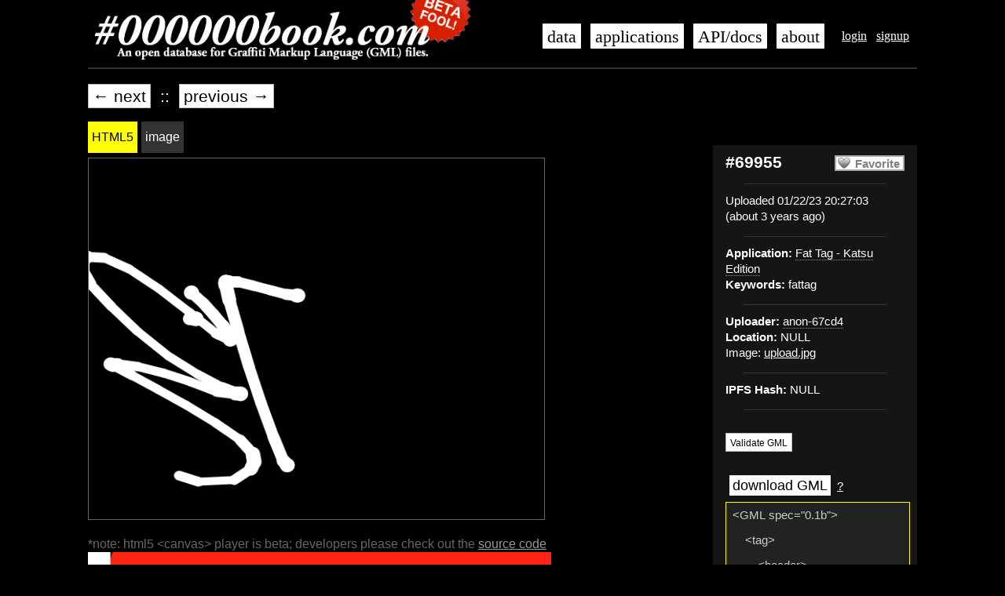

--- FILE ---
content_type: text/html; charset=utf-8
request_url: https://000000book.com/data/69955
body_size: 7786
content:
<!DOCTYPE html>
<html lang='en-US'>
<head>
<meta content='text/html;charset=UTF-8' http-equiv='Content-Type'>
<meta content='no' http-equiv='imagetoolbar'>
<meta content='all' name='distribution'>
<meta content='all' name='robots'>
<meta content='document' name='resource-type'>
<meta content='true' name='MSSmartTagsPreventParsing'>
<link rel="stylesheet" media="all" href="/assets/application-29809f78cc63f0b8fa6c9a6ae9d155f77781aef9c70d4b2385df9b6feb87b7ad.css" data-turbolinks-track="true" />
<script src="/assets/application-d95547582977a10f004dfc265eb8e24a66e52d5e55700348c774c5f0b514ece0.js" data-turbolinks-track="true"></script>
<meta name="csrf-param" content="authenticity_token" />
<meta name="csrf-token" content="Z9Y1TkVq2JxT5tp7YtT0Gy9i3di9+XQYs9mws6Jgr4g3OFd5rNGh2+zac4eqmg2eYqiK6JtiyWvA9j8FvsF32Q==" />

<title>Tag #69955 - 000000book</title>
</head>

<body>
<div id='container'>
<div id='header'>
<ul class='navigation user_navigation'>
<li><a href="/login">login</a></li>
<li><a href="/signup">signup</a></li>

</ul>
<ul class='navigation buttons'>
<li><a href="/data">data</a></li>
<li><a href="/apps">applications</a></li>
<li><a target="_blank" href="https://github.com/jamiew/blackbook/wiki/">API/docs</a></li>
<li><a href="/about">about</a></li>
</ul>
<div class='masthead'>
<h1>
<a class='root_link' href='/'>
<img alt="#000000book: An open database for Graffiti Markup Language (GML) files" title="#000000book: An open database for Graffiti Markup Language (GML) files" src="/images/000000book-logo-beta.png" />
</a>
</h1>
</div>
</div>

<div id='content'>

<!-- Top level navigation -->
<!-- .floatLeft= link_to '&larr; back'.html_safe, all_link -->
<div class='prevnext'>
<li><a class="button" href="/data/69956">&larr; next</a></li>
<li>&nbsp;::&nbsp;</li>
<li><a class="button" href="/data/69954">previous &rarr;</a></li>
<br class='clear'>
</div>
<div class='tag_sidebar' id='sidebar'>
<!-- Information about the tag -->
<div class='metadata infobox'>
<div class='right favorite'>
<a class="favorite button off" rel="nofollow" data-method="post" href="/data/69955/favorites">Favorite</a>
</div>
<h2>#69955</h2>
<hr>
<ul>
<li>
Uploaded 01/22/23 20:27:03
<br>(about 3 years ago)</br>
</li>
</ul>
<hr>
<ul>
<li><strong>Application:</strong> <a class="application_link anon" href="/data?app=Fat+Tag+-+Katsu+Edition">Fat Tag - Katsu Edition</a></li>
<li><strong>Keywords:</strong> fattag</li>
</ul>
<hr>
<ul>
<li><strong>Uploader:</strong> <a class="username_link anon" href="/data?user=anon-67cd4">anon-67cd4</a></li>
<li><strong>Location:</strong> NULL</li>
<li>Image: <a target="_blank" href="/system/images/000/069/955/original/upload.jpg?1674419220">upload.jpg</a></li>
<hr>
<li>
<strong>IPFS Hash:</strong>
NULL
</li>
</ul>
<hr>
<br>
<a class="button" rel="nofollow" href="/data/69955/validate"><small>Validate GML</small></a>
<p></p>
<br>
<div class='gml'>
<span class='download'><a class="button smallbutton" href="/data/69955.gml">download GML</a></span>
<span class='what-is-gml'><a target="_blank" href="http://fffff.at/gml-week-graffiti-markup-language/">?</a></span>
<textarea class='gml' cols='24' onclick='$(this).select();' rows='12'>&lt;GML spec=&quot;0.1b&quot;&gt;&#x000A;    &#x000A;    &lt;tag&gt;&#x000A;        &#x000A;        &lt;header&gt;&#x000A;            &#x000A;            &lt;client&gt;&#x000A;                &#x000A;                &lt;name&gt;Fat Tag - Katsu Edition&lt;/name&gt;&#x000A;                &lt;version&gt;1.0&lt;/version&gt;&#x000A;                &lt;username&gt;FatTag&lt;/username&gt;&#x000A;                &lt;keywords&gt;fattag&lt;/keywords&gt;&#x000A;                &#x000A;            &lt;/client&gt;&#x000A;        &lt;/header&gt;&#x000A;        &lt;environment&gt;&#x000A;            &#x000A;            &lt;up&gt;&#x000A;                &#x000A;                &lt;x&gt;0&lt;/x&gt;&#x000A;                &lt;y&gt;1&lt;/y&gt;&#x000A;                &lt;z&gt;0&lt;/z&gt;&#x000A;            &lt;/up&gt;&#x000A;            &lt;screenBounds&gt;&#x000A;                &#x000A;                &lt;x&gt;2688&lt;/x&gt;&#x000A;                &lt;y&gt;1242&lt;/y&gt;&#x000A;                &lt;z&gt;18.000000000&lt;/z&gt;&#x000A;            &lt;/screenBounds&gt;&#x000A;        &lt;/environment&gt;&#x000A;        &lt;drawing&gt;&#x000A;            &#x000A;            &lt;stroke&gt;&#x000A;                &#x000A;                &lt;pt&gt;&#x000A;                    &#x000A;                    &lt;x&gt;0.221518993&lt;/x&gt;&#x000A;                    &lt;y&gt;0.444444448&lt;/y&gt;&#x000A;                    &lt;z&gt;0.000000000&lt;/z&gt;&#x000A;                    &lt;time&gt;0.000000000&lt;/time&gt;&#x000A;                &lt;/pt&gt;&#x000A;                &lt;pt&gt;&#x000A;                    &#x000A;                    &lt;x&gt;0.230502248&lt;/x&gt;&#x000A;                    &lt;y&gt;0.444444448&lt;/y&gt;&#x000A;                    &lt;z&gt;0.000000000&lt;/z&gt;&#x000A;                    &lt;time&gt;0.016639709&lt;/time&gt;&#x000A;                &lt;/pt&gt;&#x000A;                &lt;pt&gt;&#x000A;                    &#x000A;                    &lt;x&gt;0.234585539&lt;/x&gt;&#x000A;                    &lt;y&gt;0.444444448&lt;/y&gt;&#x000A;                    &lt;z&gt;0.000000000&lt;/z&gt;&#x000A;                    &lt;time&gt;0.033058167&lt;/time&gt;&#x000A;                &lt;/pt&gt;&#x000A;                &lt;pt&gt;&#x000A;                    &#x000A;                    &lt;x&gt;0.235402212&lt;/x&gt;&#x000A;                    &lt;y&gt;0.444444448&lt;/y&gt;&#x000A;                    &lt;z&gt;0.000000000&lt;/z&gt;&#x000A;                    &lt;time&gt;0.049659729&lt;/time&gt;&#x000A;                &lt;/pt&gt;&#x000A;                &lt;pt&gt;&#x000A;                    &#x000A;                    &lt;x&gt;0.235402212&lt;/x&gt;&#x000A;                    &lt;y&gt;0.445249587&lt;/y&gt;&#x000A;                    &lt;z&gt;0.000000000&lt;/z&gt;&#x000A;                    &lt;time&gt;0.066238403&lt;/time&gt;&#x000A;                &lt;/pt&gt;&#x000A;            &lt;/stroke&gt;&#x000A;            &lt;stroke&gt;&#x000A;                &#x000A;                &lt;pt&gt;&#x000A;                    &#x000A;                    &lt;x&gt;0.225602284&lt;/x&gt;&#x000A;                    &lt;y&gt;0.371980667&lt;/y&gt;&#x000A;                    &lt;z&gt;0.000000000&lt;/z&gt;&#x000A;                    &lt;time&gt;0.224586487&lt;/time&gt;&#x000A;                &lt;/pt&gt;&#x000A;                &lt;pt&gt;&#x000A;                    &#x000A;                    &lt;x&gt;0.251327068&lt;/x&gt;&#x000A;                    &lt;y&gt;0.400966197&lt;/y&gt;&#x000A;                    &lt;z&gt;0.000000000&lt;/z&gt;&#x000A;                    &lt;time&gt;0.249252319&lt;/time&gt;&#x000A;                &lt;/pt&gt;&#x000A;                &lt;pt&gt;&#x000A;                    &#x000A;                    &lt;x&gt;0.273785204&lt;/x&gt;&#x000A;                    &lt;y&gt;0.432367146&lt;/y&gt;&#x000A;                    &lt;z&gt;0.000000000&lt;/z&gt;&#x000A;                    &lt;time&gt;0.266029358&lt;/time&gt;&#x000A;                &lt;/pt&gt;&#x000A;                &lt;pt&gt;&#x000A;                    &#x000A;                    &lt;x&gt;0.294610053&lt;/x&gt;&#x000A;                    &lt;y&gt;0.463768125&lt;/y&gt;&#x000A;                    &lt;z&gt;0.000000000&lt;/z&gt;&#x000A;                    &lt;time&gt;0.282585144&lt;/time&gt;&#x000A;                &lt;/pt&gt;&#x000A;                &lt;pt&gt;&#x000A;                    &#x000A;                    &lt;x&gt;0.308493257&lt;/x&gt;&#x000A;                    &lt;y&gt;0.488727868&lt;/y&gt;&#x000A;                    &lt;z&gt;0.000000000&lt;/z&gt;&#x000A;                    &lt;time&gt;0.299247742&lt;/time&gt;&#x000A;                &lt;/pt&gt;&#x000A;                &lt;pt&gt;&#x000A;                    &#x000A;                    &lt;x&gt;0.312576562&lt;/x&gt;&#x000A;                    &lt;y&gt;0.500805140&lt;/y&gt;&#x000A;                    &lt;z&gt;0.000000000&lt;/z&gt;&#x000A;                    &lt;time&gt;0.316589355&lt;/time&gt;&#x000A;                &lt;/pt&gt;&#x000A;                &lt;pt&gt;&#x000A;                    &#x000A;                    &lt;x&gt;0.310534924&lt;/x&gt;&#x000A;                    &lt;y&gt;0.502415478&lt;/y&gt;&#x000A;                    &lt;z&gt;0.000000000&lt;/z&gt;&#x000A;                    &lt;time&gt;0.332389832&lt;/time&gt;&#x000A;                &lt;/pt&gt;&#x000A;                &lt;pt&gt;&#x000A;                    &#x000A;                    &lt;x&gt;0.279501826&lt;/x&gt;&#x000A;                    &lt;y&gt;0.484702080&lt;/y&gt;&#x000A;                    &lt;z&gt;0.000000000&lt;/z&gt;&#x000A;                    &lt;time&gt;0.349075317&lt;/time&gt;&#x000A;                &lt;/pt&gt;&#x000A;                &lt;pt&gt;&#x000A;                    &#x000A;                    &lt;x&gt;0.220702320&lt;/x&gt;&#x000A;                    &lt;y&gt;0.425925940&lt;/y&gt;&#x000A;                    &lt;z&gt;0.000000000&lt;/z&gt;&#x000A;                    &lt;time&gt;0.365707397&lt;/time&gt;&#x000A;                &lt;/pt&gt;&#x000A;                &lt;pt&gt;&#x000A;                    &#x000A;                    &lt;x&gt;0.154552877&lt;/x&gt;&#x000A;                    &lt;y&gt;0.361513674&lt;/y&gt;&#x000A;                    &lt;z&gt;0.000000000&lt;/z&gt;&#x000A;                    &lt;time&gt;0.382377625&lt;/time&gt;&#x000A;                &lt;/pt&gt;&#x000A;                &lt;pt&gt;&#x000A;                    &#x000A;                    &lt;x&gt;0.089220077&lt;/x&gt;&#x000A;                    &lt;y&gt;0.306763291&lt;/y&gt;&#x000A;                    &lt;z&gt;0.000000000&lt;/z&gt;&#x000A;                    &lt;time&gt;0.399009705&lt;/time&gt;&#x000A;                &lt;/pt&gt;&#x000A;                &lt;pt&gt;&#x000A;                    &#x000A;                    &lt;x&gt;0.033687212&lt;/x&gt;&#x000A;                    &lt;y&gt;0.275362313&lt;/y&gt;&#x000A;                    &lt;z&gt;0.000000000&lt;/z&gt;&#x000A;                    &lt;time&gt;0.415588379&lt;/time&gt;&#x000A;                &lt;/pt&gt;&#x000A;                &lt;pt&gt;&#x000A;                    &#x000A;                    &lt;x&gt;-0.003470804&lt;/x&gt;&#x000A;                    &lt;y&gt;0.272946864&lt;/y&gt;&#x000A;                    &lt;z&gt;0.000000000&lt;/z&gt;&#x000A;                    &lt;time&gt;0.432403564&lt;/time&gt;&#x000A;                &lt;/pt&gt;&#x000A;                &lt;pt&gt;&#x000A;                    &#x000A;                    &lt;x&gt;-0.014904055&lt;/x&gt;&#x000A;                    &lt;y&gt;0.286634475&lt;/y&gt;&#x000A;                    &lt;z&gt;0.000000000&lt;/z&gt;&#x000A;                    &lt;time&gt;0.448951721&lt;/time&gt;&#x000A;                &lt;/pt&gt;&#x000A;                &lt;pt&gt;&#x000A;                    &#x000A;                    &lt;x&gt;-0.014904055&lt;/x&gt;&#x000A;                    &lt;y&gt;0.308373600&lt;/y&gt;&#x000A;                    &lt;z&gt;0.000000000&lt;/z&gt;&#x000A;                    &lt;time&gt;0.465553284&lt;/time&gt;&#x000A;                &lt;/pt&gt;&#x000A;                &lt;pt&gt;&#x000A;                    &#x000A;                    &lt;x&gt;0.003062468&lt;/x&gt;&#x000A;                    &lt;y&gt;0.347826093&lt;/y&gt;&#x000A;                    &lt;z&gt;0.000000000&lt;/z&gt;&#x000A;                    &lt;time&gt;0.482284546&lt;/time&gt;&#x000A;                &lt;/pt&gt;&#x000A;                &lt;pt&gt;&#x000A;                    &#x000A;                    &lt;x&gt;0.050020404&lt;/x&gt;&#x000A;                    &lt;y&gt;0.410628021&lt;/y&gt;&#x000A;                    &lt;z&gt;0.000000000&lt;/z&gt;&#x000A;                    &lt;time&gt;0.498664856&lt;/time&gt;&#x000A;                &lt;/pt&gt;&#x000A;                &lt;pt&gt;&#x000A;                    &#x000A;                    &lt;x&gt;0.106778279&lt;/x&gt;&#x000A;                    &lt;y&gt;0.479066014&lt;/y&gt;&#x000A;                    &lt;z&gt;0.000000000&lt;/z&gt;&#x000A;                    &lt;time&gt;0.515327454&lt;/time&gt;&#x000A;                &lt;/pt&gt;&#x000A;                &lt;pt&gt;&#x000A;                    &#x000A;                    &lt;x&gt;0.174561039&lt;/x&gt;&#x000A;                    &lt;y&gt;0.547504008&lt;/y&gt;&#x000A;                    &lt;z&gt;0.000000000&lt;/z&gt;&#x000A;                    &lt;time&gt;0.532264709&lt;/time&gt;&#x000A;                &lt;/pt&gt;&#x000A;                &lt;pt&gt;&#x000A;                    &#x000A;                    &lt;x&gt;0.239077181&lt;/x&gt;&#x000A;                    &lt;y&gt;0.598228693&lt;/y&gt;&#x000A;                    &lt;z&gt;0.000000000&lt;/z&gt;&#x000A;                    &lt;time&gt;0.548652649&lt;/time&gt;&#x000A;                &lt;/pt&gt;&#x000A;                &lt;pt&gt;&#x000A;                    &#x000A;                    &lt;x&gt;0.294610053&lt;/x&gt;&#x000A;                    &lt;y&gt;0.635265708&lt;/y&gt;&#x000A;                    &lt;z&gt;0.000000000&lt;/z&gt;&#x000A;                    &lt;time&gt;0.565589905&lt;/time&gt;&#x000A;                &lt;/pt&gt;&#x000A;                &lt;pt&gt;&#x000A;                    &#x000A;                    &lt;x&gt;0.324826449&lt;/x&gt;&#x000A;                    &lt;y&gt;0.649758458&lt;/y&gt;&#x000A;                    &lt;z&gt;0.000000000&lt;/z&gt;&#x000A;                    &lt;time&gt;0.582092285&lt;/time&gt;&#x000A;                &lt;/pt&gt;&#x000A;                &lt;pt&gt;&#x000A;                    &#x000A;                    &lt;x&gt;0.333401382&lt;/x&gt;&#x000A;                    &lt;y&gt;0.652173936&lt;/y&gt;&#x000A;                    &lt;z&gt;0.000000000&lt;/z&gt;&#x000A;                    &lt;time&gt;0.602416992&lt;/time&gt;&#x000A;                &lt;/pt&gt;&#x000A;                &lt;pt&gt;&#x000A;                    &#x000A;                    &lt;x&gt;0.333401382&lt;/x&gt;&#x000A;                    &lt;y&gt;0.652979076&lt;/y&gt;&#x000A;                    &lt;z&gt;0.000000000&lt;/z&gt;&#x000A;                    &lt;time&gt;0.618133545&lt;/time&gt;&#x000A;                &lt;/pt&gt;&#x000A;                &lt;pt&gt;&#x000A;                    &#x000A;                    &lt;x&gt;0.321968138&lt;/x&gt;&#x000A;                    &lt;y&gt;0.653784215&lt;/y&gt;&#x000A;                    &lt;z&gt;0.000000000&lt;/z&gt;&#x000A;                    &lt;time&gt;0.634185791&lt;/time&gt;&#x000A;                &lt;/pt&gt;&#x000A;                &lt;pt&gt;&#x000A;                    &#x000A;                    &lt;x&gt;0.281135172&lt;/x&gt;&#x000A;                    &lt;y&gt;0.647342980&lt;/y&gt;&#x000A;                    &lt;z&gt;0.000000000&lt;/z&gt;&#x000A;                    &lt;time&gt;0.650611877&lt;/time&gt;&#x000A;                &lt;/pt&gt;&#x000A;                &lt;pt&gt;&#x000A;                    &#x000A;                    &lt;x&gt;0.223152310&lt;/x&gt;&#x000A;                    &lt;y&gt;0.619162619&lt;/y&gt;&#x000A;                    &lt;z&gt;0.000000000&lt;/z&gt;&#x000A;                    &lt;time&gt;0.667167664&lt;/time&gt;&#x000A;                &lt;/pt&gt;&#x000A;                &lt;pt&gt;&#x000A;                    &#x000A;                    &lt;x&gt;0.164352804&lt;/x&gt;&#x000A;                    &lt;y&gt;0.595008075&lt;/y&gt;&#x000A;                    &lt;z&gt;0.000000000&lt;/z&gt;&#x000A;                    &lt;time&gt;0.684165955&lt;/time&gt;&#x000A;                &lt;/pt&gt;&#x000A;                &lt;pt&gt;&#x000A;                    &#x000A;                    &lt;x&gt;0.108003266&lt;/x&gt;&#x000A;                    &lt;y&gt;0.577294707&lt;/y&gt;&#x000A;                    &lt;z&gt;0.000000000&lt;/z&gt;&#x000A;                    &lt;time&gt;0.701988220&lt;/time&gt;&#x000A;                &lt;/pt&gt;&#x000A;                &lt;pt&gt;&#x000A;                    &#x000A;                    &lt;x&gt;0.063903637&lt;/x&gt;&#x000A;                    &lt;y&gt;0.570048332&lt;/y&gt;&#x000A;                    &lt;z&gt;0.000000000&lt;/z&gt;&#x000A;                    &lt;time&gt;0.718132019&lt;/time&gt;&#x000A;                &lt;/pt&gt;&#x000A;                &lt;pt&gt;&#x000A;                    &#x000A;                    &lt;x&gt;0.047978766&lt;/x&gt;&#x000A;                    &lt;y&gt;0.570048332&lt;/y&gt;&#x000A;                    &lt;z&gt;0.000000000&lt;/z&gt;&#x000A;                    &lt;time&gt;0.735221863&lt;/time&gt;&#x000A;                &lt;/pt&gt;&#x000A;                &lt;pt&gt;&#x000A;                    &#x000A;                    &lt;x&gt;0.053287048&lt;/x&gt;&#x000A;                    &lt;y&gt;0.573268950&lt;/y&gt;&#x000A;                    &lt;z&gt;0.000000000&lt;/z&gt;&#x000A;                    &lt;time&gt;0.751487732&lt;/time&gt;&#x000A;                &lt;/pt&gt;&#x000A;                &lt;pt&gt;&#x000A;                    &#x000A;                    &lt;x&gt;0.095345028&lt;/x&gt;&#x000A;                    &lt;y&gt;0.601449251&lt;/y&gt;&#x000A;                    &lt;z&gt;0.000000000&lt;/z&gt;&#x000A;                    &lt;time&gt;0.767257690&lt;/time&gt;&#x000A;                &lt;/pt&gt;&#x000A;                &lt;pt&gt;&#x000A;                    &#x000A;                    &lt;x&gt;0.151694551&lt;/x&gt;&#x000A;                    &lt;y&gt;0.640096605&lt;/y&gt;&#x000A;                    &lt;z&gt;0.000000000&lt;/z&gt;&#x000A;                    &lt;time&gt;0.783416748&lt;/time&gt;&#x000A;                &lt;/pt&gt;&#x000A;                &lt;pt&gt;&#x000A;                    &#x000A;                    &lt;x&gt;0.213760719&lt;/x&gt;&#x000A;                    &lt;y&gt;0.683574855&lt;/y&gt;&#x000A;                    &lt;z&gt;0.000000000&lt;/z&gt;&#x000A;                    &lt;time&gt;0.800178528&lt;/time&gt;&#x000A;                &lt;/pt&gt;&#x000A;                &lt;pt&gt;&#x000A;                    &#x000A;                    &lt;x&gt;0.277051866&lt;/x&gt;&#x000A;                    &lt;y&gt;0.731884062&lt;/y&gt;&#x000A;                    &lt;z&gt;0.000000000&lt;/z&gt;&#x000A;                    &lt;time&gt;0.818031311&lt;/time&gt;&#x000A;                &lt;/pt&gt;&#x000A;                &lt;pt&gt;&#x000A;                    &#x000A;                    &lt;x&gt;0.332584739&lt;/x&gt;&#x000A;                    &lt;y&gt;0.780193210&lt;/y&gt;&#x000A;                    &lt;z&gt;0.000000000&lt;/z&gt;&#x000A;                    &lt;time&gt;0.834449768&lt;/time&gt;&#x000A;                &lt;/pt&gt;&#x000A;                &lt;pt&gt;&#x000A;                    &#x000A;                    &lt;x&gt;0.360351175&lt;/x&gt;&#x000A;                    &lt;y&gt;0.818840563&lt;/y&gt;&#x000A;                    &lt;z&gt;0.000000000&lt;/z&gt;&#x000A;                    &lt;time&gt;0.851402283&lt;/time&gt;&#x000A;                &lt;/pt&gt;&#x000A;                &lt;pt&gt;&#x000A;                    &#x000A;                    &lt;x&gt;0.363617808&lt;/x&gt;&#x000A;                    &lt;y&gt;0.841384888&lt;/y&gt;&#x000A;                    &lt;z&gt;0.000000000&lt;/z&gt;&#x000A;                    &lt;time&gt;0.867790222&lt;/time&gt;&#x000A;                &lt;/pt&gt;&#x000A;                &lt;pt&gt;&#x000A;                    &#x000A;                    &lt;x&gt;0.356267869&lt;/x&gt;&#x000A;                    &lt;y&gt;0.860708535&lt;/y&gt;&#x000A;                    &lt;z&gt;0.000000000&lt;/z&gt;&#x000A;                    &lt;time&gt;0.884368896&lt;/time&gt;&#x000A;                &lt;/pt&gt;&#x000A;                &lt;pt&gt;&#x000A;                    &#x000A;                    &lt;x&gt;0.319518179&lt;/x&gt;&#x000A;                    &lt;y&gt;0.891304374&lt;/y&gt;&#x000A;                    &lt;z&gt;0.000000000&lt;/z&gt;&#x000A;                    &lt;time&gt;0.900306702&lt;/time&gt;&#x000A;                &lt;/pt&gt;&#x000A;                &lt;pt&gt;&#x000A;                    &#x000A;                    &lt;x&gt;0.241118819&lt;/x&gt;&#x000A;                    &lt;y&gt;0.896135271&lt;/y&gt;&#x000A;                    &lt;z&gt;0.000000000&lt;/z&gt;&#x000A;                    &lt;time&gt;0.916763306&lt;/time&gt;&#x000A;                &lt;/pt&gt;&#x000A;                &lt;pt&gt;&#x000A;                    &#x000A;                    &lt;x&gt;0.198244184&lt;/x&gt;&#x000A;                    &lt;y&gt;0.879227042&lt;/y&gt;&#x000A;                    &lt;z&gt;0.000000000&lt;/z&gt;&#x000A;                    &lt;time&gt;0.933700562&lt;/time&gt;&#x000A;                &lt;/pt&gt;&#x000A;            &lt;/stroke&gt;&#x000A;            &lt;stroke&gt;&#x000A;                &#x000A;                &lt;pt&gt;&#x000A;                    &#x000A;                    &lt;x&gt;0.435892195&lt;/x&gt;&#x000A;                    &lt;y&gt;0.850241542&lt;/y&gt;&#x000A;                    &lt;z&gt;0.000000000&lt;/z&gt;&#x000A;                    &lt;time&gt;1.489028931&lt;/time&gt;&#x000A;                &lt;/pt&gt;&#x000A;                &lt;pt&gt;&#x000A;                    &#x000A;                    &lt;x&gt;0.427317262&lt;/x&gt;&#x000A;                    &lt;y&gt;0.838164270&lt;/y&gt;&#x000A;                    &lt;z&gt;0.000000000&lt;/z&gt;&#x000A;                    &lt;time&gt;1.549041748&lt;/time&gt;&#x000A;                &lt;/pt&gt;&#x000A;                &lt;pt&gt;&#x000A;                    &#x000A;                    &lt;x&gt;0.405675799&lt;/x&gt;&#x000A;                    &lt;y&gt;0.772141695&lt;/y&gt;&#x000A;                    &lt;z&gt;0.000000000&lt;/z&gt;&#x000A;                    &lt;time&gt;1.565658569&lt;/time&gt;&#x000A;                &lt;/pt&gt;&#x000A;                &lt;pt&gt;&#x000A;                    &#x000A;                    &lt;x&gt;0.378317684&lt;/x&gt;&#x000A;                    &lt;y&gt;0.677938819&lt;/y&gt;&#x000A;                    &lt;z&gt;0.000000000&lt;/z&gt;&#x000A;                    &lt;time&gt;1.582557678&lt;/time&gt;&#x000A;                &lt;/pt&gt;&#x000A;                &lt;pt&gt;&#x000A;                    &#x000A;                    &lt;x&gt;0.351776242&lt;/x&gt;&#x000A;                    &lt;y&gt;0.577294707&lt;/y&gt;&#x000A;                    &lt;z&gt;0.000000000&lt;/z&gt;&#x000A;                    &lt;time&gt;1.599029541&lt;/time&gt;&#x000A;                &lt;/pt&gt;&#x000A;                &lt;pt&gt;&#x000A;                    &#x000A;                    &lt;x&gt;0.327684760&lt;/x&gt;&#x000A;                    &lt;y&gt;0.475845397&lt;/y&gt;&#x000A;                    &lt;z&gt;0.000000000&lt;/z&gt;&#x000A;                    &lt;time&gt;1.616783142&lt;/time&gt;&#x000A;                &lt;/pt&gt;&#x000A;                &lt;pt&gt;&#x000A;                    &#x000A;                    &lt;x&gt;0.308901578&lt;/x&gt;&#x000A;                    &lt;y&gt;0.393719792&lt;/y&gt;&#x000A;                    &lt;z&gt;0.000000000&lt;/z&gt;&#x000A;                    &lt;time&gt;1.633369446&lt;/time&gt;&#x000A;                &lt;/pt&gt;&#x000A;                &lt;pt&gt;&#x000A;                    &#x000A;                    &lt;x&gt;0.301143318&lt;/x&gt;&#x000A;                    &lt;y&gt;0.350241542&lt;/y&gt;&#x000A;                    &lt;z&gt;0.000000000&lt;/z&gt;&#x000A;                    &lt;time&gt;1.649971008&lt;/time&gt;&#x000A;                &lt;/pt&gt;&#x000A;                &lt;pt&gt;&#x000A;                    &#x000A;                    &lt;x&gt;0.301143318&lt;/x&gt;&#x000A;                    &lt;y&gt;0.342190027&lt;/y&gt;&#x000A;                    &lt;z&gt;0.000000000&lt;/z&gt;&#x000A;                    &lt;time&gt;1.666473389&lt;/time&gt;&#x000A;                &lt;/pt&gt;&#x000A;                &lt;pt&gt;&#x000A;                    &#x000A;                    &lt;x&gt;0.307676613&lt;/x&gt;&#x000A;                    &lt;y&gt;0.342190027&lt;/y&gt;&#x000A;                    &lt;z&gt;0.000000000&lt;/z&gt;&#x000A;                    &lt;time&gt;1.682449341&lt;/time&gt;&#x000A;                &lt;/pt&gt;&#x000A;                &lt;pt&gt;&#x000A;                    &#x000A;                    &lt;x&gt;0.327684760&lt;/x&gt;&#x000A;                    &lt;y&gt;0.342190027&lt;/y&gt;&#x000A;                    &lt;z&gt;0.000000000&lt;/z&gt;&#x000A;                    &lt;time&gt;1.698547363&lt;/time&gt;&#x000A;                &lt;/pt&gt;&#x000A;                &lt;pt&gt;&#x000A;                    &#x000A;                    &lt;x&gt;0.361167818&lt;/x&gt;&#x000A;                    &lt;y&gt;0.352656990&lt;/y&gt;&#x000A;                    &lt;z&gt;0.000000000&lt;/z&gt;&#x000A;                    &lt;time&gt;1.714782715&lt;/time&gt;&#x000A;                &lt;/pt&gt;&#x000A;                &lt;pt&gt;&#x000A;                    &#x000A;                    &lt;x&gt;0.399550825&lt;/x&gt;&#x000A;                    &lt;y&gt;0.365539491&lt;/y&gt;&#x000A;                    &lt;z&gt;0.000000000&lt;/z&gt;&#x000A;                    &lt;time&gt;1.731964111&lt;/time&gt;&#x000A;                &lt;/pt&gt;&#x000A;                &lt;pt&gt;&#x000A;                    &#x000A;                    &lt;x&gt;0.433850557&lt;/x&gt;&#x000A;                    &lt;y&gt;0.376811594&lt;/y&gt;&#x000A;                    &lt;z&gt;0.000000000&lt;/z&gt;&#x000A;                    &lt;time&gt;1.748481750&lt;/time&gt;&#x000A;                &lt;/pt&gt;&#x000A;                &lt;pt&gt;&#x000A;                    &#x000A;                    &lt;x&gt;0.455900371&lt;/x&gt;&#x000A;                    &lt;y&gt;0.380032241&lt;/y&gt;&#x000A;                    &lt;z&gt;0.000000000&lt;/z&gt;&#x000A;                    &lt;time&gt;1.765167236&lt;/time&gt;&#x000A;                &lt;/pt&gt;&#x000A;                &lt;pt&gt;&#x000A;                    &#x000A;                    &lt;x&gt;0.459575325&lt;/x&gt;&#x000A;                    &lt;y&gt;0.380032241&lt;/y&gt;&#x000A;                    &lt;z&gt;0.000000000&lt;/z&gt;&#x000A;                    &lt;time&gt;1.782005310&lt;/time&gt;&#x000A;                &lt;/pt&gt;&#x000A;                &lt;pt&gt;&#x000A;                    &#x000A;                    &lt;x&gt;0.457125366&lt;/x&gt;&#x000A;                    &lt;y&gt;0.380032241&lt;/y&gt;&#x000A;                    &lt;z&gt;0.000000000&lt;/z&gt;&#x000A;                    &lt;time&gt;1.798667908&lt;/time&gt;&#x000A;                &lt;/pt&gt;&#x000A;                &lt;pt&gt;&#x000A;                    &#x000A;                    &lt;x&gt;0.434258878&lt;/x&gt;&#x000A;                    &lt;y&gt;0.379227042&lt;/y&gt;&#x000A;                    &lt;z&gt;0.000000000&lt;/z&gt;&#x000A;                    &lt;time&gt;1.814651489&lt;/time&gt;&#x000A;                &lt;/pt&gt;&#x000A;                &lt;pt&gt;&#x000A;                    &#x000A;                    &lt;x&gt;0.374642700&lt;/x&gt;&#x000A;                    &lt;y&gt;0.351046711&lt;/y&gt;&#x000A;                    &lt;z&gt;0.000000000&lt;/z&gt;&#x000A;                    &lt;time&gt;1.831443787&lt;/time&gt;&#x000A;                &lt;/pt&gt;&#x000A;                &lt;pt&gt;&#x000A;                    &#x000A;                    &lt;x&gt;0.296243370&lt;/x&gt;&#x000A;                    &lt;y&gt;0.328502417&lt;/y&gt;&#x000A;                    &lt;z&gt;0.000000000&lt;/z&gt;&#x000A;                    &lt;time&gt;1.848320007&lt;/time&gt;&#x000A;                &lt;/pt&gt;&#x000A;                &lt;pt&gt;&#x000A;                    &#x000A;                    &lt;x&gt;0.209269091&lt;/x&gt;&#x000A;                    &lt;y&gt;0.311594188&lt;/y&gt;&#x000A;                    &lt;z&gt;0.000000000&lt;/z&gt;&#x000A;                    &lt;time&gt;1.865737915&lt;/time&gt;&#x000A;                &lt;/pt&gt;&#x000A;                &lt;pt&gt;&#x000A;                    &#x000A;                    &lt;x&gt;0.123928137&lt;/x&gt;&#x000A;                    &lt;y&gt;0.291465372&lt;/y&gt;&#x000A;                    &lt;z&gt;0.000000000&lt;/z&gt;&#x000A;                    &lt;time&gt;1.883041382&lt;/time&gt;&#x000A;                &lt;/pt&gt;&#x000A;                &lt;pt&gt;&#x000A;                    &#x000A;                    &lt;x&gt;0.050428748&lt;/x&gt;&#x000A;                    &lt;y&gt;0.276167482&lt;/y&gt;&#x000A;                    &lt;z&gt;0.000000000&lt;/z&gt;&#x000A;                    &lt;time&gt;1.899665833&lt;/time&gt;&#x000A;                &lt;/pt&gt;&#x000A;                &lt;pt&gt;&#x000A;                    &#x000A;                    &lt;x&gt;-0.005920784&lt;/x&gt;&#x000A;                    &lt;y&gt;0.270531386&lt;/y&gt;&#x000A;                    &lt;z&gt;0.000000000&lt;/z&gt;&#x000A;                    &lt;time&gt;1.917106628&lt;/time&gt;&#x000A;                &lt;/pt&gt;&#x000A;                &lt;pt&gt;&#x000A;                    &#x000A;                    &lt;x&gt;-0.023070641&lt;/x&gt;&#x000A;                    &lt;y&gt;0.269726247&lt;/y&gt;&#x000A;                    &lt;z&gt;0.000000000&lt;/z&gt;&#x000A;                    &lt;time&gt;1.932731628&lt;/time&gt;&#x000A;                &lt;/pt&gt;&#x000A;                &lt;pt&gt;&#x000A;                    &#x000A;                    &lt;x&gt;-0.021437328&lt;/x&gt;&#x000A;                    &lt;y&gt;0.269726247&lt;/y&gt;&#x000A;                    &lt;z&gt;0.000000000&lt;/z&gt;&#x000A;                    &lt;time&gt;1.949470520&lt;/time&gt;&#x000A;                &lt;/pt&gt;&#x000A;                &lt;pt&gt;&#x000A;                    &#x000A;                    &lt;x&gt;0.007145762&lt;/x&gt;&#x000A;                    &lt;y&gt;0.285829335&lt;/y&gt;&#x000A;                    &lt;z&gt;0.000000000&lt;/z&gt;&#x000A;                    &lt;time&gt;1.964897156&lt;/time&gt;&#x000A;                &lt;/pt&gt;&#x000A;                &lt;pt&gt;&#x000A;                    &#x000A;                    &lt;x&gt;0.061453655&lt;/x&gt;&#x000A;                    &lt;y&gt;0.293880850&lt;/y&gt;&#x000A;                    &lt;z&gt;0.000000000&lt;/z&gt;&#x000A;                    &lt;time&gt;1.980903625&lt;/time&gt;&#x000A;                &lt;/pt&gt;&#x000A;                &lt;pt&gt;&#x000A;                    &#x000A;                    &lt;x&gt;0.087995090&lt;/x&gt;&#x000A;                    &lt;y&gt;0.290660262&lt;/y&gt;&#x000A;                    &lt;z&gt;0.000000000&lt;/z&gt;&#x000A;                    &lt;time&gt;1.991432190&lt;/time&gt;&#x000A;                &lt;/pt&gt;&#x000A;            &lt;/stroke&gt;&#x000A;            &lt;stroke&gt;&#x000A;                &#x000A;                &lt;pt&gt;&#x000A;                    &#x000A;                    &lt;x&gt;0.457125366&lt;/x&gt;&#x000A;                    &lt;y&gt;0.685185194&lt;/y&gt;&#x000A;                    &lt;z&gt;0.000000000&lt;/z&gt;&#x000A;                    &lt;time&gt;2.636718750&lt;/time&gt;&#x000A;                &lt;/pt&gt;&#x000A;                &lt;pt&gt;&#x000A;                    &#x000A;                    &lt;x&gt;0.446917117&lt;/x&gt;&#x000A;                    &lt;y&gt;0.676328480&lt;/y&gt;&#x000A;                    &lt;z&gt;0.000000000&lt;/z&gt;&#x000A;                    &lt;time&gt;2.664710999&lt;/time&gt;&#x000A;                &lt;/pt&gt;&#x000A;                &lt;pt&gt;&#x000A;                    &#x000A;                    &lt;x&gt;0.424050629&lt;/x&gt;&#x000A;                    &lt;y&gt;0.648148119&lt;/y&gt;&#x000A;                    &lt;z&gt;0.000000000&lt;/z&gt;&#x000A;                    &lt;time&gt;2.680648804&lt;/time&gt;&#x000A;                &lt;/pt&gt;&#x000A;                &lt;pt&gt;&#x000A;                    &#x000A;                    &lt;x&gt;0.399142504&lt;/x&gt;&#x000A;                    &lt;y&gt;0.593397737&lt;/y&gt;&#x000A;                    &lt;z&gt;0.000000000&lt;/z&gt;&#x000A;                    &lt;time&gt;2.697036743&lt;/time&gt;&#x000A;                &lt;/pt&gt;&#x000A;                &lt;pt&gt;&#x000A;                    &#x000A;                    &lt;x&gt;0.380359322&lt;/x&gt;&#x000A;                    &lt;y&gt;0.526570022&lt;/y&gt;&#x000A;                    &lt;z&gt;0.000000000&lt;/z&gt;&#x000A;                    &lt;time&gt;2.714088440&lt;/time&gt;&#x000A;                &lt;/pt&gt;&#x000A;                &lt;pt&gt;&#x000A;                    &#x000A;                    &lt;x&gt;0.370967746&lt;/x&gt;&#x000A;                    &lt;y&gt;0.458937198&lt;/y&gt;&#x000A;                    &lt;z&gt;0.000000000&lt;/z&gt;&#x000A;                    &lt;time&gt;2.731025696&lt;/time&gt;&#x000A;                &lt;/pt&gt;&#x000A;                &lt;pt&gt;&#x000A;                    &#x000A;                    &lt;x&gt;0.370151073&lt;/x&gt;&#x000A;                    &lt;y&gt;0.409822881&lt;/y&gt;&#x000A;                    &lt;z&gt;0.000000000&lt;/z&gt;&#x000A;                    &lt;time&gt;2.747756958&lt;/time&gt;&#x000A;                &lt;/pt&gt;&#x000A;                &lt;pt&gt;&#x000A;                    &#x000A;                    &lt;x&gt;0.378317684&lt;/x&gt;&#x000A;                    &lt;y&gt;0.393719792&lt;/y&gt;&#x000A;                    &lt;z&gt;0.000000000&lt;/z&gt;&#x000A;                    &lt;time&gt;2.764274597&lt;/time&gt;&#x000A;                &lt;/pt&gt;&#x000A;                &lt;pt&gt;&#x000A;                    &#x000A;                    &lt;x&gt;0.403634131&lt;/x&gt;&#x000A;                    &lt;y&gt;0.393719792&lt;/y&gt;&#x000A;                    &lt;z&gt;0.000000000&lt;/z&gt;&#x000A;                    &lt;time&gt;2.780326843&lt;/time&gt;&#x000A;                &lt;/pt&gt;&#x000A;                &lt;pt&gt;&#x000A;                    &#x000A;                    &lt;x&gt;0.435892195&lt;/x&gt;&#x000A;                    &lt;y&gt;0.429146528&lt;/y&gt;&#x000A;                    &lt;z&gt;0.000000000&lt;/z&gt;&#x000A;                    &lt;time&gt;2.796813965&lt;/time&gt;&#x000A;                &lt;/pt&gt;&#x000A;                &lt;pt&gt;&#x000A;                    &#x000A;                    &lt;x&gt;0.463250309&lt;/x&gt;&#x000A;                    &lt;y&gt;0.490338176&lt;/y&gt;&#x000A;                    &lt;z&gt;0.000000000&lt;/z&gt;&#x000A;                    &lt;time&gt;2.813430786&lt;/time&gt;&#x000A;                &lt;/pt&gt;&#x000A;                &lt;pt&gt;&#x000A;                    &#x000A;                    &lt;x&gt;0.482441813&lt;/x&gt;&#x000A;                    &lt;y&gt;0.558776140&lt;/y&gt;&#x000A;                    &lt;z&gt;0.000000000&lt;/z&gt;&#x000A;                    &lt;time&gt;2.830291748&lt;/time&gt;&#x000A;                &lt;/pt&gt;&#x000A;                &lt;pt&gt;&#x000A;                    &#x000A;                    &lt;x&gt;0.487341762&lt;/x&gt;&#x000A;                    &lt;y&gt;0.619967818&lt;/y&gt;&#x000A;                    &lt;z&gt;0.000000000&lt;/z&gt;&#x000A;                    &lt;time&gt;2.847450256&lt;/time&gt;&#x000A;                &lt;/pt&gt;&#x000A;                &lt;pt&gt;&#x000A;                    &#x000A;                    &lt;x&gt;0.482850134&lt;/x&gt;&#x000A;                    &lt;y&gt;0.661030591&lt;/y&gt;&#x000A;                    &lt;z&gt;0.000000000&lt;/z&gt;&#x000A;                    &lt;time&gt;2.863983154&lt;/time&gt;&#x000A;                &lt;/pt&gt;&#x000A;                &lt;pt&gt;&#x000A;                    &#x000A;                    &lt;x&gt;0.459167004&lt;/x&gt;&#x000A;                    &lt;y&gt;0.671497583&lt;/y&gt;&#x000A;                    &lt;z&gt;0.000000000&lt;/z&gt;&#x000A;                    &lt;time&gt;2.880180359&lt;/time&gt;&#x000A;                &lt;/pt&gt;&#x000A;                &lt;pt&gt;&#x000A;                    &#x000A;                    &lt;x&gt;0.423642308&lt;/x&gt;&#x000A;                    &lt;y&gt;0.650563598&lt;/y&gt;&#x000A;                    &lt;z&gt;0.000000000&lt;/z&gt;&#x000A;                    &lt;time&gt;2.896781921&lt;/time&gt;&#x000A;                &lt;/pt&gt;&#x000A;                &lt;pt&gt;&#x000A;                    &#x000A;                    &lt;x&gt;0.386892617&lt;/x&gt;&#x000A;                    &lt;y&gt;0.578099847&lt;/y&gt;&#x000A;                    &lt;z&gt;0.000000000&lt;/z&gt;&#x000A;                    &lt;time&gt;2.913475037&lt;/time&gt;&#x000A;                &lt;/pt&gt;&#x000A;                &lt;pt&gt;&#x000A;                    &#x000A;                    &lt;x&gt;0.366067797&lt;/x&gt;&#x000A;                    &lt;y&gt;0.495974243&lt;/y&gt;&#x000A;                    &lt;z&gt;0.000000000&lt;/z&gt;&#x000A;                    &lt;time&gt;2.930046082&lt;/time&gt;&#x000A;                &lt;/pt&gt;&#x000A;                &lt;pt&gt;&#x000A;                    &#x000A;                    &lt;x&gt;0.361576140&lt;/x&gt;&#x000A;                    &lt;y&gt;0.439613521&lt;/y&gt;&#x000A;                    &lt;z&gt;0.000000000&lt;/z&gt;&#x000A;                    &lt;time&gt;2.947372437&lt;/time&gt;&#x000A;                &lt;/pt&gt;&#x000A;                &lt;pt&gt;&#x000A;                    &#x000A;                    &lt;x&gt;0.365659446&lt;/x&gt;&#x000A;                    &lt;y&gt;0.424315631&lt;/y&gt;&#x000A;                    &lt;z&gt;0.000000000&lt;/z&gt;&#x000A;                    &lt;time&gt;2.963935852&lt;/time&gt;&#x000A;                &lt;/pt&gt;&#x000A;                &lt;pt&gt;&#x000A;                    &#x000A;                    &lt;x&gt;0.382400990&lt;/x&gt;&#x000A;                    &lt;y&gt;0.423510462&lt;/y&gt;&#x000A;                    &lt;z&gt;0.000000000&lt;/z&gt;&#x000A;                    &lt;time&gt;2.979736328&lt;/time&gt;&#x000A;                &lt;/pt&gt;&#x000A;                &lt;pt&gt;&#x000A;                    &#x000A;                    &lt;x&gt;0.408534110&lt;/x&gt;&#x000A;                    &lt;y&gt;0.441223830&lt;/y&gt;&#x000A;                    &lt;z&gt;0.000000000&lt;/z&gt;&#x000A;                    &lt;time&gt;2.996101379&lt;/time&gt;&#x000A;                &lt;/pt&gt;&#x000A;            &lt;/stroke&gt;&#x000A;            &lt;stroke&gt;&#x000A;                &#x000A;                &lt;pt&gt;&#x000A;                    &#x000A;                    &lt;x&gt;0.553899527&lt;/x&gt;&#x000A;                    &lt;y&gt;0.876811624&lt;/y&gt;&#x000A;                    &lt;z&gt;0.000000000&lt;/z&gt;&#x000A;                    &lt;time&gt;3.351921082&lt;/time&gt;&#x000A;                &lt;/pt&gt;&#x000A;                &lt;pt&gt;&#x000A;                    &#x000A;                    &lt;x&gt;0.549816251&lt;/x&gt;&#x000A;                    &lt;y&gt;0.865539432&lt;/y&gt;&#x000A;                    &lt;z&gt;0.000000000&lt;/z&gt;&#x000A;                    &lt;time&gt;3.376731873&lt;/time&gt;&#x000A;                &lt;/pt&gt;&#x000A;                &lt;pt&gt;&#x000A;                    &#x000A;                    &lt;x&gt;0.533891380&lt;/x&gt;&#x000A;                    &lt;y&gt;0.806763291&lt;/y&gt;&#x000A;                    &lt;z&gt;0.000000000&lt;/z&gt;&#x000A;                    &lt;time&gt;3.393409729&lt;/time&gt;&#x000A;                &lt;/pt&gt;&#x000A;                &lt;pt&gt;&#x000A;                    &#x000A;                    &lt;x&gt;0.510616601&lt;/x&gt;&#x000A;                    &lt;y&gt;0.713365555&lt;/y&gt;&#x000A;                    &lt;z&gt;0.000000000&lt;/z&gt;&#x000A;                    &lt;time&gt;3.411010742&lt;/time&gt;&#x000A;                &lt;/pt&gt;&#x000A;                &lt;pt&gt;&#x000A;                    &#x000A;                    &lt;x&gt;0.483666807&lt;/x&gt;&#x000A;                    &lt;y&gt;0.608695626&lt;/y&gt;&#x000A;                    &lt;z&gt;0.000000000&lt;/z&gt;&#x000A;                    &lt;time&gt;3.426567078&lt;/time&gt;&#x000A;                &lt;/pt&gt;&#x000A;                &lt;pt&gt;&#x000A;                    &#x000A;                    &lt;x&gt;0.458758682&lt;/x&gt;&#x000A;                    &lt;y&gt;0.499194860&lt;/y&gt;&#x000A;                    &lt;z&gt;0.000000000&lt;/z&gt;&#x000A;                    &lt;time&gt;3.443130493&lt;/time&gt;&#x000A;                &lt;/pt&gt;&#x000A;                &lt;pt&gt;&#x000A;                    &#x000A;                    &lt;x&gt;0.442833811&lt;/x&gt;&#x000A;                    &lt;y&gt;0.409017742&lt;/y&gt;&#x000A;                    &lt;z&gt;0.000000000&lt;/z&gt;&#x000A;                    &lt;time&gt;3.459899902&lt;/time&gt;&#x000A;                &lt;/pt&gt;&#x000A;                &lt;pt&gt;&#x000A;                    &#x000A;                    &lt;x&gt;0.440383822&lt;/x&gt;&#x000A;                    &lt;y&gt;0.376006454&lt;/y&gt;&#x000A;                    &lt;z&gt;0.000000000&lt;/z&gt;&#x000A;                    &lt;time&gt;3.476493835&lt;/time&gt;&#x000A;                &lt;/pt&gt;&#x000A;                &lt;pt&gt;&#x000A;                    &#x000A;                    &lt;x&gt;0.451408744&lt;/x&gt;&#x000A;                    &lt;y&gt;0.376006454&lt;/y&gt;&#x000A;                    &lt;z&gt;0.000000000&lt;/z&gt;&#x000A;                    &lt;time&gt;3.493125916&lt;/time&gt;&#x000A;                &lt;/pt&gt;&#x000A;                &lt;pt&gt;&#x000A;                    &#x000A;                    &lt;x&gt;0.479175180&lt;/x&gt;&#x000A;                    &lt;y&gt;0.407407403&lt;/y&gt;&#x000A;                    &lt;z&gt;0.000000000&lt;/z&gt;&#x000A;                    &lt;time&gt;3.509696960&lt;/time&gt;&#x000A;                &lt;/pt&gt;&#x000A;                &lt;pt&gt;&#x000A;                    &#x000A;                    &lt;x&gt;0.518374860&lt;/x&gt;&#x000A;                    &lt;y&gt;0.462962955&lt;/y&gt;&#x000A;                    &lt;z&gt;0.000000000&lt;/z&gt;&#x000A;                    &lt;time&gt;3.526351929&lt;/time&gt;&#x000A;                &lt;/pt&gt;&#x000A;                &lt;pt&gt;&#x000A;                    &#x000A;                    &lt;x&gt;0.564107776&lt;/x&gt;&#x000A;                    &lt;y&gt;0.534621596&lt;/y&gt;&#x000A;                    &lt;z&gt;0.000000000&lt;/z&gt;&#x000A;                    &lt;time&gt;3.542999268&lt;/time&gt;&#x000A;                &lt;/pt&gt;&#x000A;                &lt;pt&gt;&#x000A;                    &#x000A;                    &lt;x&gt;0.608207405&lt;/x&gt;&#x000A;                    &lt;y&gt;0.610305965&lt;/y&gt;&#x000A;                    &lt;z&gt;0.000000000&lt;/z&gt;&#x000A;                    &lt;time&gt;3.559616089&lt;/time&gt;&#x000A;                &lt;/pt&gt;&#x000A;                &lt;pt&gt;&#x000A;                    &#x000A;                    &lt;x&gt;0.642507136&lt;/x&gt;&#x000A;                    &lt;y&gt;0.677938819&lt;/y&gt;&#x000A;                    &lt;z&gt;0.000000000&lt;/z&gt;&#x000A;                    &lt;time&gt;3.576164246&lt;/time&gt;&#x000A;                &lt;/pt&gt;&#x000A;                &lt;pt&gt;&#x000A;                    &#x000A;                    &lt;x&gt;0.658840358&lt;/x&gt;&#x000A;                    &lt;y&gt;0.718196452&lt;/y&gt;&#x000A;                    &lt;z&gt;0.000000000&lt;/z&gt;&#x000A;                    &lt;time&gt;3.592842102&lt;/time&gt;&#x000A;                &lt;/pt&gt;&#x000A;                &lt;pt&gt;&#x000A;                    &#x000A;                    &lt;x&gt;0.659657001&lt;/x&gt;&#x000A;                    &lt;y&gt;0.723027349&lt;/y&gt;&#x000A;                    &lt;z&gt;0.000000000&lt;/z&gt;&#x000A;                    &lt;time&gt;3.609474182&lt;/time&gt;&#x000A;                &lt;/pt&gt;&#x000A;                &lt;pt&gt;&#x000A;                    &#x000A;                    &lt;x&gt;0.651898742&lt;/x&gt;&#x000A;                    &lt;y&gt;0.711755216&lt;/y&gt;&#x000A;                    &lt;z&gt;0.000000000&lt;/z&gt;&#x000A;                    &lt;time&gt;3.626152039&lt;/time&gt;&#x000A;                &lt;/pt&gt;&#x000A;                &lt;pt&gt;&#x000A;                    &#x000A;                    &lt;x&gt;0.611065745&lt;/x&gt;&#x000A;                    &lt;y&gt;0.629629612&lt;/y&gt;&#x000A;                    &lt;z&gt;0.000000000&lt;/z&gt;&#x000A;                    &lt;time&gt;3.642829895&lt;/time&gt;&#x000A;                &lt;/pt&gt;&#x000A;                &lt;pt&gt;&#x000A;                    &#x000A;                    &lt;x&gt;0.562882781&lt;/x&gt;&#x000A;                    &lt;y&gt;0.508856654&lt;/y&gt;&#x000A;                    &lt;z&gt;0.000000000&lt;/z&gt;&#x000A;                    &lt;time&gt;3.659416199&lt;/time&gt;&#x000A;                &lt;/pt&gt;&#x000A;                &lt;pt&gt;&#x000A;                    &#x000A;                    &lt;x&gt;0.517966509&lt;/x&gt;&#x000A;                    &lt;y&gt;0.385668278&lt;/y&gt;&#x000A;                    &lt;z&gt;0.000000000&lt;/z&gt;&#x000A;                    &lt;time&gt;3.676086426&lt;/time&gt;&#x000A;                &lt;/pt&gt;&#x000A;                &lt;pt&gt;&#x000A;                    &#x000A;                    &lt;x&gt;0.485300124&lt;/x&gt;&#x000A;                    &lt;y&gt;0.278582960&lt;/y&gt;&#x000A;                    &lt;z&gt;0.000000000&lt;/z&gt;&#x000A;                    &lt;time&gt;3.692794800&lt;/time&gt;&#x000A;                &lt;/pt&gt;&#x000A;                &lt;pt&gt;&#x000A;                    &#x000A;                    &lt;x&gt;0.472233564&lt;/x&gt;&#x000A;                    &lt;y&gt;0.208534643&lt;/y&gt;&#x000A;                    &lt;z&gt;0.000000000&lt;/z&gt;&#x000A;                    &lt;time&gt;3.709381104&lt;/time&gt;&#x000A;                &lt;/pt&gt;&#x000A;                &lt;pt&gt;&#x000A;                    &#x000A;                    &lt;x&gt;0.472233564&lt;/x&gt;&#x000A;                    &lt;y&gt;0.194847032&lt;/y&gt;&#x000A;                    &lt;z&gt;0.000000000&lt;/z&gt;&#x000A;                    &lt;time&gt;3.725982666&lt;/time&gt;&#x000A;                &lt;/pt&gt;&#x000A;                &lt;pt&gt;&#x000A;                    &#x000A;                    &lt;x&gt;0.475091875&lt;/x&gt;&#x000A;                    &lt;y&gt;0.194847032&lt;/y&gt;&#x000A;                    &lt;z&gt;0.000000000&lt;/z&gt;&#x000A;                    &lt;time&gt;3.742645264&lt;/time&gt;&#x000A;                &lt;/pt&gt;&#x000A;                &lt;pt&gt;&#x000A;                    &#x000A;                    &lt;x&gt;0.487341762&lt;/x&gt;&#x000A;                    &lt;y&gt;0.198872805&lt;/y&gt;&#x000A;                    &lt;z&gt;0.000000000&lt;/z&gt;&#x000A;                    &lt;time&gt;3.759246826&lt;/time&gt;&#x000A;                &lt;/pt&gt;&#x000A;                &lt;pt&gt;&#x000A;                    &#x000A;                    &lt;x&gt;0.519599855&lt;/x&gt;&#x000A;                    &lt;y&gt;0.231078908&lt;/y&gt;&#x000A;                    &lt;z&gt;0.000000000&lt;/z&gt;&#x000A;                    &lt;time&gt;3.775909424&lt;/time&gt;&#x000A;                &lt;/pt&gt;&#x000A;            &lt;/stroke&gt;&#x000A;            &lt;stroke&gt;&#x000A;                &#x000A;                &lt;pt&gt;&#x000A;                    &#x000A;                    &lt;x&gt;0.791139245&lt;/x&gt;&#x000A;                    &lt;y&gt;0.477455705&lt;/y&gt;&#x000A;                    &lt;z&gt;0.000000000&lt;/z&gt;&#x000A;                    &lt;time&gt;4.059860229&lt;/time&gt;&#x000A;                &lt;/pt&gt;&#x000A;                &lt;pt&gt;&#x000A;                    &#x000A;                    &lt;x&gt;0.785422623&lt;/x&gt;&#x000A;                    &lt;y&gt;0.454106271&lt;/y&gt;&#x000A;                    &lt;z&gt;0.000000000&lt;/z&gt;&#x000A;                    &lt;time&gt;4.092300415&lt;/time&gt;&#x000A;                &lt;/pt&gt;&#x000A;                &lt;pt&gt;&#x000A;                    &#x000A;                    &lt;x&gt;0.749489605&lt;/x&gt;&#x000A;                    &lt;y&gt;0.407407403&lt;/y&gt;&#x000A;                    &lt;z&gt;0.000000000&lt;/z&gt;&#x000A;                    &lt;time&gt;4.108772278&lt;/time&gt;&#x000A;                &lt;/pt&gt;&#x000A;                &lt;pt&gt;&#x000A;                    &#x000A;                    &lt;x&gt;0.700489998&lt;/x&gt;&#x000A;                    &lt;y&gt;0.352656990&lt;/y&gt;&#x000A;                    &lt;z&gt;0.000000000&lt;/z&gt;&#x000A;                    &lt;time&gt;4.125389099&lt;/time&gt;&#x000A;                &lt;/pt&gt;&#x000A;                &lt;pt&gt;&#x000A;                    &#x000A;                    &lt;x&gt;0.647815406&lt;/x&gt;&#x000A;                    &lt;y&gt;0.306763291&lt;/y&gt;&#x000A;                    &lt;z&gt;0.000000000&lt;/z&gt;&#x000A;                    &lt;time&gt;4.141929626&lt;/time&gt;&#x000A;                &lt;/pt&gt;&#x000A;                &lt;pt&gt;&#x000A;                    &#x000A;                    &lt;x&gt;0.597182512&lt;/x&gt;&#x000A;                    &lt;y&gt;0.276972622&lt;/y&gt;&#x000A;                    &lt;z&gt;0.000000000&lt;/z&gt;&#x000A;                    &lt;time&gt;4.158569336&lt;/time&gt;&#x000A;                &lt;/pt&gt;&#x000A;                &lt;pt&gt;&#x000A;                    &#x000A;                    &lt;x&gt;0.562066138&lt;/x&gt;&#x000A;                    &lt;y&gt;0.274557173&lt;/y&gt;&#x000A;                    &lt;z&gt;0.000000000&lt;/z&gt;&#x000A;                    &lt;time&gt;4.175132751&lt;/time&gt;&#x000A;                &lt;/pt&gt;&#x000A;                &lt;pt&gt;&#x000A;                    &#x000A;                    &lt;x&gt;0.556349516&lt;/x&gt;&#x000A;                    &lt;y&gt;0.294685990&lt;/y&gt;&#x000A;                    &lt;z&gt;0.000000000&lt;/z&gt;&#x000A;                    &lt;time&gt;4.191772461&lt;/time&gt;&#x000A;                &lt;/pt&gt;&#x000A;                &lt;pt&gt;&#x000A;                    &#x000A;                    &lt;x&gt;0.565741122&lt;/x&gt;&#x000A;                    &lt;y&gt;0.330112725&lt;/y&gt;&#x000A;                    &lt;z&gt;0.000000000&lt;/z&gt;&#x000A;                    &lt;time&gt;4.208366394&lt;/time&gt;&#x000A;                &lt;/pt&gt;&#x000A;                &lt;pt&gt;&#x000A;                    &#x000A;                    &lt;x&gt;0.598815858&lt;/x&gt;&#x000A;                    &lt;y&gt;0.383252829&lt;/y&gt;&#x000A;                    &lt;z&gt;0.000000000&lt;/z&gt;&#x000A;                    &lt;time&gt;4.225067139&lt;/time&gt;&#x000A;                &lt;/pt&gt;&#x000A;                &lt;pt&gt;&#x000A;                    &#x000A;                    &lt;x&gt;0.636382222&lt;/x&gt;&#x000A;                    &lt;y&gt;0.433977455&lt;/y&gt;&#x000A;                    &lt;z&gt;0.000000000&lt;/z&gt;&#x000A;                    &lt;time&gt;4.241706848&lt;/time&gt;&#x000A;                &lt;/pt&gt;&#x000A;                &lt;pt&gt;&#x000A;                    &#x000A;                    &lt;x&gt;0.670681894&lt;/x&gt;&#x000A;                    &lt;y&gt;0.475845397&lt;/y&gt;&#x000A;                    &lt;z&gt;0.000000000&lt;/z&gt;&#x000A;                    &lt;time&gt;4.258399963&lt;/time&gt;&#x000A;                &lt;/pt&gt;&#x000A;                &lt;pt&gt;&#x000A;                    &#x000A;                    &lt;x&gt;0.697223365&lt;/x&gt;&#x000A;                    &lt;y&gt;0.502415478&lt;/y&gt;&#x000A;                    &lt;z&gt;0.000000000&lt;/z&gt;&#x000A;                    &lt;time&gt;4.275001526&lt;/time&gt;&#x000A;                &lt;/pt&gt;&#x000A;                &lt;pt&gt;&#x000A;                    &#x000A;                    &lt;x&gt;0.713964880&lt;/x&gt;&#x000A;                    &lt;y&gt;0.516103089&lt;/y&gt;&#x000A;                    &lt;z&gt;0.000000000&lt;/z&gt;&#x000A;                    &lt;time&gt;4.291580200&lt;/time&gt;&#x000A;                &lt;/pt&gt;&#x000A;                &lt;pt&gt;&#x000A;                    &#x000A;                    &lt;x&gt;0.718864858&lt;/x&gt;&#x000A;                    &lt;y&gt;0.518518507&lt;/y&gt;&#x000A;                    &lt;z&gt;0.000000000&lt;/z&gt;&#x000A;                    &lt;time&gt;4.308265686&lt;/time&gt;&#x000A;                &lt;/pt&gt;&#x000A;                &lt;pt&gt;&#x000A;                    &#x000A;                    &lt;x&gt;0.700489998&lt;/x&gt;&#x000A;                    &lt;y&gt;0.504025757&lt;/y&gt;&#x000A;                    &lt;z&gt;0.000000000&lt;/z&gt;&#x000A;                    &lt;time&gt;4.341690063&lt;/time&gt;&#x000A;                &lt;/pt&gt;&#x000A;                &lt;pt&gt;&#x000A;                    &#x000A;                    &lt;x&gt;0.658840358&lt;/x&gt;&#x000A;                    &lt;y&gt;0.471819639&lt;/y&gt;&#x000A;                    &lt;z&gt;0.000000000&lt;/z&gt;&#x000A;                    &lt;time&gt;4.358146667&lt;/time&gt;&#x000A;                &lt;/pt&gt;&#x000A;                &lt;pt&gt;&#x000A;                    &#x000A;                    &lt;x&gt;0.611474097&lt;/x&gt;&#x000A;                    &lt;y&gt;0.448470205&lt;/y&gt;&#x000A;                    &lt;z&gt;0.000000000&lt;/z&gt;&#x000A;                    &lt;time&gt;4.374771118&lt;/time&gt;&#x000A;                &lt;/pt&gt;&#x000A;                &lt;pt&gt;&#x000A;                    &#x000A;                    &lt;x&gt;0.562882781&lt;/x&gt;&#x000A;                    &lt;y&gt;0.435587764&lt;/y&gt;&#x000A;                    &lt;z&gt;0.000000000&lt;/z&gt;&#x000A;                    &lt;time&gt;4.391471863&lt;/time&gt;&#x000A;                &lt;/pt&gt;&#x000A;                &lt;pt&gt;&#x000A;                    &#x000A;                    &lt;x&gt;0.527358115&lt;/x&gt;&#x000A;                    &lt;y&gt;0.435587764&lt;/y&gt;&#x000A;                    &lt;z&gt;0.000000000&lt;/z&gt;&#x000A;                    &lt;time&gt;4.408027649&lt;/time&gt;&#x000A;                &lt;/pt&gt;&#x000A;                &lt;pt&gt;&#x000A;                    &#x000A;                    &lt;x&gt;0.519599855&lt;/x&gt;&#x000A;                    &lt;y&gt;0.455716580&lt;/y&gt;&#x000A;                    &lt;z&gt;0.000000000&lt;/z&gt;&#x000A;                    &lt;time&gt;4.424713135&lt;/time&gt;&#x000A;                &lt;/pt&gt;&#x000A;                &lt;pt&gt;&#x000A;                    &#x000A;                    &lt;x&gt;0.532258093&lt;/x&gt;&#x000A;                    &lt;y&gt;0.492753625&lt;/y&gt;&#x000A;                    &lt;z&gt;0.000000000&lt;/z&gt;&#x000A;                    &lt;time&gt;4.442466736&lt;/time&gt;&#x000A;                &lt;/pt&gt;&#x000A;                &lt;pt&gt;&#x000A;                    &#x000A;                    &lt;x&gt;0.575132728&lt;/x&gt;&#x000A;                    &lt;y&gt;0.538647354&lt;/y&gt;&#x000A;                    &lt;z&gt;0.000000000&lt;/z&gt;&#x000A;                    &lt;time&gt;4.457878113&lt;/time&gt;&#x000A;                &lt;/pt&gt;&#x000A;                &lt;pt&gt;&#x000A;                    &#x000A;                    &lt;x&gt;0.626990616&lt;/x&gt;&#x000A;                    &lt;y&gt;0.580515325&lt;/y&gt;&#x000A;                    &lt;z&gt;0.000000000&lt;/z&gt;&#x000A;                    &lt;time&gt;4.474601746&lt;/time&gt;&#x000A;                &lt;/pt&gt;&#x000A;                &lt;pt&gt;&#x000A;                    &#x000A;                    &lt;x&gt;0.685381770&lt;/x&gt;&#x000A;                    &lt;y&gt;0.624798715&lt;/y&gt;&#x000A;                    &lt;z&gt;0.000000000&lt;/z&gt;&#x000A;                    &lt;time&gt;4.491256714&lt;/time&gt;&#x000A;                &lt;/pt&gt;&#x000A;                &lt;pt&gt;&#x000A;                    &#x000A;                    &lt;x&gt;0.744997978&lt;/x&gt;&#x000A;                    &lt;y&gt;0.685990334&lt;/y&gt;&#x000A;                    &lt;z&gt;0.000000000&lt;/z&gt;&#x000A;                    &lt;time&gt;4.507827759&lt;/time&gt;&#x000A;                &lt;/pt&gt;&#x000A;                &lt;pt&gt;&#x000A;                    &#x000A;                    &lt;x&gt;0.798897505&lt;/x&gt;&#x000A;                    &lt;y&gt;0.755233467&lt;/y&gt;&#x000A;                    &lt;z&gt;0.000000000&lt;/z&gt;&#x000A;                    &lt;time&gt;4.524497986&lt;/time&gt;&#x000A;                &lt;/pt&gt;&#x000A;                &lt;pt&gt;&#x000A;                    &#x000A;                    &lt;x&gt;0.831972241&lt;/x&gt;&#x000A;                    &lt;y&gt;0.814009666&lt;/y&gt;&#x000A;                    &lt;z&gt;0.000000000&lt;/z&gt;&#x000A;                    &lt;time&gt;4.541076660&lt;/time&gt;&#x000A;                &lt;/pt&gt;&#x000A;                &lt;pt&gt;&#x000A;                    &#x000A;                    &lt;x&gt;0.843813777&lt;/x&gt;&#x000A;                    &lt;y&gt;0.852657020&lt;/y&gt;&#x000A;                    &lt;z&gt;0.000000000&lt;/z&gt;&#x000A;                    &lt;time&gt;4.557723999&lt;/time&gt;&#x000A;                &lt;/pt&gt;&#x000A;                &lt;pt&gt;&#x000A;                    &#x000A;                    &lt;x&gt;0.844630480&lt;/x&gt;&#x000A;                    &lt;y&gt;0.865539432&lt;/y&gt;&#x000A;                    &lt;z&gt;0.000000000&lt;/z&gt;&#x000A;                    &lt;time&gt;4.574363708&lt;/time&gt;&#x000A;                &lt;/pt&gt;&#x000A;                &lt;pt&gt;&#x000A;                    &#x000A;                    &lt;x&gt;0.835647225&lt;/x&gt;&#x000A;                    &lt;y&gt;0.866344631&lt;/y&gt;&#x000A;                    &lt;z&gt;0.000000000&lt;/z&gt;&#x000A;                    &lt;time&gt;4.590988159&lt;/time&gt;&#x000A;                &lt;/pt&gt;&#x000A;                &lt;pt&gt;&#x000A;                    &#x000A;                    &lt;x&gt;0.804614127&lt;/x&gt;&#x000A;                    &lt;y&gt;0.798711777&lt;/y&gt;&#x000A;                    &lt;z&gt;0.000000000&lt;/z&gt;&#x000A;                    &lt;time&gt;4.607643127&lt;/time&gt;&#x000A;                &lt;/pt&gt;&#x000A;                &lt;pt&gt;&#x000A;                    &#x000A;                    &lt;x&gt;0.782564282&lt;/x&gt;&#x000A;                    &lt;y&gt;0.625603855&lt;/y&gt;&#x000A;                    &lt;z&gt;0.000000000&lt;/z&gt;&#x000A;                    &lt;time&gt;4.624336243&lt;/time&gt;&#x000A;                &lt;/pt&gt;&#x000A;                &lt;pt&gt;&#x000A;                    &#x000A;                    &lt;x&gt;0.779706001&lt;/x&gt;&#x000A;                    &lt;y&gt;0.458132058&lt;/y&gt;&#x000A;                    &lt;z&gt;0.000000000&lt;/z&gt;&#x000A;                    &lt;time&gt;4.640960693&lt;/time&gt;&#x000A;                &lt;/pt&gt;&#x000A;                &lt;pt&gt;&#x000A;                    &#x000A;                    &lt;x&gt;0.779706001&lt;/x&gt;&#x000A;                    &lt;y&gt;0.336553961&lt;/y&gt;&#x000A;                    &lt;z&gt;0.000000000&lt;/z&gt;&#x000A;                    &lt;time&gt;4.657531738&lt;/time&gt;&#x000A;                &lt;/pt&gt;&#x000A;                &lt;pt&gt;&#x000A;                    &#x000A;                    &lt;x&gt;0.779706001&lt;/x&gt;&#x000A;                    &lt;y&gt;0.247181982&lt;/y&gt;&#x000A;                    &lt;z&gt;0.000000000&lt;/z&gt;&#x000A;                    &lt;time&gt;4.674285889&lt;/time&gt;&#x000A;                &lt;/pt&gt;&#x000A;                &lt;pt&gt;&#x000A;                    &#x000A;                    &lt;x&gt;0.778889358&lt;/x&gt;&#x000A;                    &lt;y&gt;0.202898547&lt;/y&gt;&#x000A;                    &lt;z&gt;0.000000000&lt;/z&gt;&#x000A;                    &lt;time&gt;4.690956116&lt;/time&gt;&#x000A;                &lt;/pt&gt;&#x000A;                &lt;pt&gt;&#x000A;                    &#x000A;                    &lt;x&gt;0.777664363&lt;/x&gt;&#x000A;                    &lt;y&gt;0.193236709&lt;/y&gt;&#x000A;                    &lt;z&gt;0.000000000&lt;/z&gt;&#x000A;                    &lt;time&gt;4.707405090&lt;/time&gt;&#x000A;                &lt;/pt&gt;&#x000A;                &lt;pt&gt;&#x000A;                    &#x000A;                    &lt;x&gt;0.777664363&lt;/x&gt;&#x000A;                    &lt;y&gt;0.194041893&lt;/y&gt;&#x000A;                    &lt;z&gt;0.000000000&lt;/z&gt;&#x000A;                    &lt;time&gt;4.724044800&lt;/time&gt;&#x000A;                &lt;/pt&gt;&#x000A;                &lt;pt&gt;&#x000A;                    &#x000A;                    &lt;x&gt;0.779297650&lt;/x&gt;&#x000A;                    &lt;y&gt;0.228663445&lt;/y&gt;&#x000A;                    &lt;z&gt;0.000000000&lt;/z&gt;&#x000A;                    &lt;time&gt;4.740715027&lt;/time&gt;&#x000A;                &lt;/pt&gt;&#x000A;                &lt;pt&gt;&#x000A;                    &#x000A;                    &lt;x&gt;0.807880759&lt;/x&gt;&#x000A;                    &lt;y&gt;0.342995167&lt;/y&gt;&#x000A;                    &lt;z&gt;0.000000000&lt;/z&gt;&#x000A;                    &lt;time&gt;4.757293701&lt;/time&gt;&#x000A;                &lt;/pt&gt;&#x000A;            &lt;/stroke&gt;&#x000A;            &lt;stroke&gt;&#x000A;                &#x000A;                &lt;pt&gt;&#x000A;                    &#x000A;                    &lt;x&gt;0.816455722&lt;/x&gt;&#x000A;                    &lt;y&gt;0.438808382&lt;/y&gt;&#x000A;                    &lt;z&gt;0.000000000&lt;/z&gt;&#x000A;                    &lt;time&gt;5.107704163&lt;/time&gt;&#x000A;                &lt;/pt&gt;&#x000A;                &lt;pt&gt;&#x000A;                    &#x000A;                    &lt;x&gt;0.807064116&lt;/x&gt;&#x000A;                    &lt;y&gt;0.454911441&lt;/y&gt;&#x000A;                    &lt;z&gt;0.000000000&lt;/z&gt;&#x000A;                    &lt;time&gt;5.123428345&lt;/time&gt;&#x000A;                &lt;/pt&gt;&#x000A;                &lt;pt&gt;&#x000A;                    &#x000A;                    &lt;x&gt;0.775622725&lt;/x&gt;&#x000A;                    &lt;y&gt;0.500000000&lt;/y&gt;&#x000A;                    &lt;z&gt;0.000000000&lt;/z&gt;&#x000A;                    &lt;time&gt;5.140113831&lt;/time&gt;&#x000A;                &lt;/pt&gt;&#x000A;            &lt;/stroke&gt;&#x000A;            &lt;stroke&gt;&#x000A;                &#x000A;                &lt;pt&gt;&#x000A;                    &#x000A;                    &lt;x&gt;0.833197236&lt;/x&gt;&#x000A;                    &lt;y&gt;0.488727868&lt;/y&gt;&#x000A;                    &lt;z&gt;0.000000000&lt;/z&gt;&#x000A;                    &lt;time&gt;5.547622681&lt;/time&gt;&#x000A;                &lt;/pt&gt;&#x000A;            &lt;/stroke&gt;&#x000A;            &lt;stroke&gt;&#x000A;                &#x000A;                &lt;pt&gt;&#x000A;                    &#x000A;                    &lt;x&gt;0.121886484&lt;/x&gt;&#x000A;                    &lt;y&gt;0.684380054&lt;/y&gt;&#x000A;                    &lt;z&gt;0.000000000&lt;/z&gt;&#x000A;                    &lt;time&gt;6.778327942&lt;/time&gt;&#x000A;                &lt;/pt&gt;&#x000A;            &lt;/stroke&gt;&#x000A;            &lt;stroke&gt;&#x000A;                &#x000A;                &lt;pt&gt;&#x000A;                    &#x000A;                    &lt;x&gt;0.145161286&lt;/x&gt;&#x000A;                    &lt;y&gt;0.723832548&lt;/y&gt;&#x000A;                    &lt;z&gt;0.000000000&lt;/z&gt;&#x000A;                    &lt;time&gt;7.269729614&lt;/time&gt;&#x000A;                &lt;/pt&gt;&#x000A;                &lt;pt&gt;&#x000A;                    &#x000A;                    &lt;x&gt;0.141486317&lt;/x&gt;&#x000A;                    &lt;y&gt;0.731884062&lt;/y&gt;&#x000A;                    &lt;z&gt;0.000000000&lt;/z&gt;&#x000A;                    &lt;time&gt;7.319152832&lt;/time&gt;&#x000A;                &lt;/pt&gt;&#x000A;                &lt;pt&gt;&#x000A;                    &#x000A;                    &lt;x&gt;0.137403026&lt;/x&gt;&#x000A;                    &lt;y&gt;0.733494341&lt;/y&gt;&#x000A;                    &lt;z&gt;0.000000000&lt;/z&gt;&#x000A;                    &lt;time&gt;7.332557678&lt;/time&gt;&#x000A;                &lt;/pt&gt;&#x000A;            &lt;/stroke&gt;&#x000A;        &lt;/drawing&gt;&#x000A;    &lt;/tag&gt;&#x000A;&lt;/GML&gt;</textarea>
</div>
</div>
</div>
<!-- The actual tag awwwwwww yeah -->
<div class='tag tabs' id='main'>
<ul class='tab_navigation'>
<li><a class="selected" href="#html5">HTML5</a></li>
<li><a href="#image">image</a></li>
</ul>
<div id='html5'>
<p>
<canvas id="canvas"></canvas>

<script src="/canvasplayer/processing.min.js" type="text/javascript" charset="utf-8"></script>
<script src="/canvasplayer/canvasplayer.js" type="text/javascript" charset="utf-8"></script>

<!-- load our GML via JSONp callback -->
<script type="text/javascript" charset="utf-8">
  var s = document.createElement('script');
  //s.setAttribute('src','http://000000book.com/data/'+tag_id+'.json?callback=load_gml');
  // var url = 'http://000000book.com/data/'+tag_id+'.json?callback=load_gml';
  var url = "/data/69955.json?callback=load_gml&amp;iphone_rotate=1";
  // console.log("Loading GSON data from url: "+url);
  s.setAttribute('src', url);
  s.setAttribute('id','drawing_stuff');
  document.getElementsByTagName('body')[0].appendChild(s);
</script></p>
<span class='beta'>*note: html5 &lt;canvas&gt; player is beta; developers please check out the <a href="http://github.com/jamiew/canvasplayer">source code</a></span>
</div>
<div id='image'>
<div class='image'><img src="/system/images/000/069/955/large/upload.jpg?1674419220" alt="Upload" /></div>
</div>
</div>


</div>
<br style='clear: both;'>
<div id='footer'>
<a href="/about">about</a>
&nbsp;/&nbsp;
<script type='text/javascript'>document.write('<a href="mailto:info@000000book.com">contact</a>');</script>
&nbsp;/&nbsp;
<a href="/activity">system activity</a>
&nbsp;/&nbsp;
<a target="_blank" href="http://github.com/jamiew/blackbook">source code</a>
&nbsp;/&nbsp;
powered by <a href="http://fffff.at">FAT Lab</a>
&mdash;
copyfree 2009-2026
</div>

</div>
</body>

<!-- Google Analytics -->
<script type="text/javascript">
var gaJsHost = (("https:" == document.location.protocol) ? "https://ssl." : "http://www.");
document.write(unescape("%3Cscript src='" + gaJsHost + "google-analytics.com/ga.js' type='text/javascript'%3E%3C/script%3E"));
</script>
<script type="text/javascript">
try {
var pageTracker = _gat._getTracker("UA-96220-19");
pageTracker._trackPageview();
} catch(err) {}</script>


</html>


--- FILE ---
content_type: text/javascript; charset=utf-8
request_url: https://000000book.com/data/69955.json?callback=load_gml&amp;iphone_rotate=1
body_size: 14291
content:
/**/load_gml({"id":69955,"created_at":"2023-01-22T20:27:03.000Z","updated_at":"2023-01-22T20:27:03.000Z","image_file_name":"upload.jpg","image_content_type":"image/jpeg","image_file_size":336203,"image_updated_at":"2023-01-22T20:27:00.000Z","gml_application":"Fat Tag - Katsu Edition","gml_username":"FatTag","gml_uniquekey":"C4A1626B-6419-4966-82A2-1369B9F4AB90","gml_uniquekey_hash":"1424cf921b52770c95b11f0313e20f129e767cd4","gml_keywords":"fattag","gml":{"spec":"0.1b","tag":{"header":{"client":{"name":"Fat Tag - Katsu Edition","version":"1.0","username":"FatTag","keywords":"fattag","uniqueKey":"C4A1626B-6419-4966-82A2-1369B9F4AB90"}},"environment":{"up":{"x":"0","y":"1","z":"0"},"screenBounds":{"x":"2688","y":"1242","z":"18.000000000"}},"drawing":{"stroke":[{"pt":[{"x":"0.221518993","y":"0.444444448","z":"0.000000000","time":"0.000000000"},{"x":"0.230502248","y":"0.444444448","z":"0.000000000","time":"0.016639709"},{"x":"0.234585539","y":"0.444444448","z":"0.000000000","time":"0.033058167"},{"x":"0.235402212","y":"0.444444448","z":"0.000000000","time":"0.049659729"},{"x":"0.235402212","y":"0.445249587","z":"0.000000000","time":"0.066238403"}]},{"pt":[{"x":"0.225602284","y":"0.371980667","z":"0.000000000","time":"0.224586487"},{"x":"0.251327068","y":"0.400966197","z":"0.000000000","time":"0.249252319"},{"x":"0.273785204","y":"0.432367146","z":"0.000000000","time":"0.266029358"},{"x":"0.294610053","y":"0.463768125","z":"0.000000000","time":"0.282585144"},{"x":"0.308493257","y":"0.488727868","z":"0.000000000","time":"0.299247742"},{"x":"0.312576562","y":"0.500805140","z":"0.000000000","time":"0.316589355"},{"x":"0.310534924","y":"0.502415478","z":"0.000000000","time":"0.332389832"},{"x":"0.279501826","y":"0.484702080","z":"0.000000000","time":"0.349075317"},{"x":"0.220702320","y":"0.425925940","z":"0.000000000","time":"0.365707397"},{"x":"0.154552877","y":"0.361513674","z":"0.000000000","time":"0.382377625"},{"x":"0.089220077","y":"0.306763291","z":"0.000000000","time":"0.399009705"},{"x":"0.033687212","y":"0.275362313","z":"0.000000000","time":"0.415588379"},{"x":"-0.003470804","y":"0.272946864","z":"0.000000000","time":"0.432403564"},{"x":"-0.014904055","y":"0.286634475","z":"0.000000000","time":"0.448951721"},{"x":"-0.014904055","y":"0.308373600","z":"0.000000000","time":"0.465553284"},{"x":"0.003062468","y":"0.347826093","z":"0.000000000","time":"0.482284546"},{"x":"0.050020404","y":"0.410628021","z":"0.000000000","time":"0.498664856"},{"x":"0.106778279","y":"0.479066014","z":"0.000000000","time":"0.515327454"},{"x":"0.174561039","y":"0.547504008","z":"0.000000000","time":"0.532264709"},{"x":"0.239077181","y":"0.598228693","z":"0.000000000","time":"0.548652649"},{"x":"0.294610053","y":"0.635265708","z":"0.000000000","time":"0.565589905"},{"x":"0.324826449","y":"0.649758458","z":"0.000000000","time":"0.582092285"},{"x":"0.333401382","y":"0.652173936","z":"0.000000000","time":"0.602416992"},{"x":"0.333401382","y":"0.652979076","z":"0.000000000","time":"0.618133545"},{"x":"0.321968138","y":"0.653784215","z":"0.000000000","time":"0.634185791"},{"x":"0.281135172","y":"0.647342980","z":"0.000000000","time":"0.650611877"},{"x":"0.223152310","y":"0.619162619","z":"0.000000000","time":"0.667167664"},{"x":"0.164352804","y":"0.595008075","z":"0.000000000","time":"0.684165955"},{"x":"0.108003266","y":"0.577294707","z":"0.000000000","time":"0.701988220"},{"x":"0.063903637","y":"0.570048332","z":"0.000000000","time":"0.718132019"},{"x":"0.047978766","y":"0.570048332","z":"0.000000000","time":"0.735221863"},{"x":"0.053287048","y":"0.573268950","z":"0.000000000","time":"0.751487732"},{"x":"0.095345028","y":"0.601449251","z":"0.000000000","time":"0.767257690"},{"x":"0.151694551","y":"0.640096605","z":"0.000000000","time":"0.783416748"},{"x":"0.213760719","y":"0.683574855","z":"0.000000000","time":"0.800178528"},{"x":"0.277051866","y":"0.731884062","z":"0.000000000","time":"0.818031311"},{"x":"0.332584739","y":"0.780193210","z":"0.000000000","time":"0.834449768"},{"x":"0.360351175","y":"0.818840563","z":"0.000000000","time":"0.851402283"},{"x":"0.363617808","y":"0.841384888","z":"0.000000000","time":"0.867790222"},{"x":"0.356267869","y":"0.860708535","z":"0.000000000","time":"0.884368896"},{"x":"0.319518179","y":"0.891304374","z":"0.000000000","time":"0.900306702"},{"x":"0.241118819","y":"0.896135271","z":"0.000000000","time":"0.916763306"},{"x":"0.198244184","y":"0.879227042","z":"0.000000000","time":"0.933700562"}]},{"pt":[{"x":"0.435892195","y":"0.850241542","z":"0.000000000","time":"1.489028931"},{"x":"0.427317262","y":"0.838164270","z":"0.000000000","time":"1.549041748"},{"x":"0.405675799","y":"0.772141695","z":"0.000000000","time":"1.565658569"},{"x":"0.378317684","y":"0.677938819","z":"0.000000000","time":"1.582557678"},{"x":"0.351776242","y":"0.577294707","z":"0.000000000","time":"1.599029541"},{"x":"0.327684760","y":"0.475845397","z":"0.000000000","time":"1.616783142"},{"x":"0.308901578","y":"0.393719792","z":"0.000000000","time":"1.633369446"},{"x":"0.301143318","y":"0.350241542","z":"0.000000000","time":"1.649971008"},{"x":"0.301143318","y":"0.342190027","z":"0.000000000","time":"1.666473389"},{"x":"0.307676613","y":"0.342190027","z":"0.000000000","time":"1.682449341"},{"x":"0.327684760","y":"0.342190027","z":"0.000000000","time":"1.698547363"},{"x":"0.361167818","y":"0.352656990","z":"0.000000000","time":"1.714782715"},{"x":"0.399550825","y":"0.365539491","z":"0.000000000","time":"1.731964111"},{"x":"0.433850557","y":"0.376811594","z":"0.000000000","time":"1.748481750"},{"x":"0.455900371","y":"0.380032241","z":"0.000000000","time":"1.765167236"},{"x":"0.459575325","y":"0.380032241","z":"0.000000000","time":"1.782005310"},{"x":"0.457125366","y":"0.380032241","z":"0.000000000","time":"1.798667908"},{"x":"0.434258878","y":"0.379227042","z":"0.000000000","time":"1.814651489"},{"x":"0.374642700","y":"0.351046711","z":"0.000000000","time":"1.831443787"},{"x":"0.296243370","y":"0.328502417","z":"0.000000000","time":"1.848320007"},{"x":"0.209269091","y":"0.311594188","z":"0.000000000","time":"1.865737915"},{"x":"0.123928137","y":"0.291465372","z":"0.000000000","time":"1.883041382"},{"x":"0.050428748","y":"0.276167482","z":"0.000000000","time":"1.899665833"},{"x":"-0.005920784","y":"0.270531386","z":"0.000000000","time":"1.917106628"},{"x":"-0.023070641","y":"0.269726247","z":"0.000000000","time":"1.932731628"},{"x":"-0.021437328","y":"0.269726247","z":"0.000000000","time":"1.949470520"},{"x":"0.007145762","y":"0.285829335","z":"0.000000000","time":"1.964897156"},{"x":"0.061453655","y":"0.293880850","z":"0.000000000","time":"1.980903625"},{"x":"0.087995090","y":"0.290660262","z":"0.000000000","time":"1.991432190"}]},{"pt":[{"x":"0.457125366","y":"0.685185194","z":"0.000000000","time":"2.636718750"},{"x":"0.446917117","y":"0.676328480","z":"0.000000000","time":"2.664710999"},{"x":"0.424050629","y":"0.648148119","z":"0.000000000","time":"2.680648804"},{"x":"0.399142504","y":"0.593397737","z":"0.000000000","time":"2.697036743"},{"x":"0.380359322","y":"0.526570022","z":"0.000000000","time":"2.714088440"},{"x":"0.370967746","y":"0.458937198","z":"0.000000000","time":"2.731025696"},{"x":"0.370151073","y":"0.409822881","z":"0.000000000","time":"2.747756958"},{"x":"0.378317684","y":"0.393719792","z":"0.000000000","time":"2.764274597"},{"x":"0.403634131","y":"0.393719792","z":"0.000000000","time":"2.780326843"},{"x":"0.435892195","y":"0.429146528","z":"0.000000000","time":"2.796813965"},{"x":"0.463250309","y":"0.490338176","z":"0.000000000","time":"2.813430786"},{"x":"0.482441813","y":"0.558776140","z":"0.000000000","time":"2.830291748"},{"x":"0.487341762","y":"0.619967818","z":"0.000000000","time":"2.847450256"},{"x":"0.482850134","y":"0.661030591","z":"0.000000000","time":"2.863983154"},{"x":"0.459167004","y":"0.671497583","z":"0.000000000","time":"2.880180359"},{"x":"0.423642308","y":"0.650563598","z":"0.000000000","time":"2.896781921"},{"x":"0.386892617","y":"0.578099847","z":"0.000000000","time":"2.913475037"},{"x":"0.366067797","y":"0.495974243","z":"0.000000000","time":"2.930046082"},{"x":"0.361576140","y":"0.439613521","z":"0.000000000","time":"2.947372437"},{"x":"0.365659446","y":"0.424315631","z":"0.000000000","time":"2.963935852"},{"x":"0.382400990","y":"0.423510462","z":"0.000000000","time":"2.979736328"},{"x":"0.408534110","y":"0.441223830","z":"0.000000000","time":"2.996101379"}]},{"pt":[{"x":"0.553899527","y":"0.876811624","z":"0.000000000","time":"3.351921082"},{"x":"0.549816251","y":"0.865539432","z":"0.000000000","time":"3.376731873"},{"x":"0.533891380","y":"0.806763291","z":"0.000000000","time":"3.393409729"},{"x":"0.510616601","y":"0.713365555","z":"0.000000000","time":"3.411010742"},{"x":"0.483666807","y":"0.608695626","z":"0.000000000","time":"3.426567078"},{"x":"0.458758682","y":"0.499194860","z":"0.000000000","time":"3.443130493"},{"x":"0.442833811","y":"0.409017742","z":"0.000000000","time":"3.459899902"},{"x":"0.440383822","y":"0.376006454","z":"0.000000000","time":"3.476493835"},{"x":"0.451408744","y":"0.376006454","z":"0.000000000","time":"3.493125916"},{"x":"0.479175180","y":"0.407407403","z":"0.000000000","time":"3.509696960"},{"x":"0.518374860","y":"0.462962955","z":"0.000000000","time":"3.526351929"},{"x":"0.564107776","y":"0.534621596","z":"0.000000000","time":"3.542999268"},{"x":"0.608207405","y":"0.610305965","z":"0.000000000","time":"3.559616089"},{"x":"0.642507136","y":"0.677938819","z":"0.000000000","time":"3.576164246"},{"x":"0.658840358","y":"0.718196452","z":"0.000000000","time":"3.592842102"},{"x":"0.659657001","y":"0.723027349","z":"0.000000000","time":"3.609474182"},{"x":"0.651898742","y":"0.711755216","z":"0.000000000","time":"3.626152039"},{"x":"0.611065745","y":"0.629629612","z":"0.000000000","time":"3.642829895"},{"x":"0.562882781","y":"0.508856654","z":"0.000000000","time":"3.659416199"},{"x":"0.517966509","y":"0.385668278","z":"0.000000000","time":"3.676086426"},{"x":"0.485300124","y":"0.278582960","z":"0.000000000","time":"3.692794800"},{"x":"0.472233564","y":"0.208534643","z":"0.000000000","time":"3.709381104"},{"x":"0.472233564","y":"0.194847032","z":"0.000000000","time":"3.725982666"},{"x":"0.475091875","y":"0.194847032","z":"0.000000000","time":"3.742645264"},{"x":"0.487341762","y":"0.198872805","z":"0.000000000","time":"3.759246826"},{"x":"0.519599855","y":"0.231078908","z":"0.000000000","time":"3.775909424"}]},{"pt":[{"x":"0.791139245","y":"0.477455705","z":"0.000000000","time":"4.059860229"},{"x":"0.785422623","y":"0.454106271","z":"0.000000000","time":"4.092300415"},{"x":"0.749489605","y":"0.407407403","z":"0.000000000","time":"4.108772278"},{"x":"0.700489998","y":"0.352656990","z":"0.000000000","time":"4.125389099"},{"x":"0.647815406","y":"0.306763291","z":"0.000000000","time":"4.141929626"},{"x":"0.597182512","y":"0.276972622","z":"0.000000000","time":"4.158569336"},{"x":"0.562066138","y":"0.274557173","z":"0.000000000","time":"4.175132751"},{"x":"0.556349516","y":"0.294685990","z":"0.000000000","time":"4.191772461"},{"x":"0.565741122","y":"0.330112725","z":"0.000000000","time":"4.208366394"},{"x":"0.598815858","y":"0.383252829","z":"0.000000000","time":"4.225067139"},{"x":"0.636382222","y":"0.433977455","z":"0.000000000","time":"4.241706848"},{"x":"0.670681894","y":"0.475845397","z":"0.000000000","time":"4.258399963"},{"x":"0.697223365","y":"0.502415478","z":"0.000000000","time":"4.275001526"},{"x":"0.713964880","y":"0.516103089","z":"0.000000000","time":"4.291580200"},{"x":"0.718864858","y":"0.518518507","z":"0.000000000","time":"4.308265686"},{"x":"0.700489998","y":"0.504025757","z":"0.000000000","time":"4.341690063"},{"x":"0.658840358","y":"0.471819639","z":"0.000000000","time":"4.358146667"},{"x":"0.611474097","y":"0.448470205","z":"0.000000000","time":"4.374771118"},{"x":"0.562882781","y":"0.435587764","z":"0.000000000","time":"4.391471863"},{"x":"0.527358115","y":"0.435587764","z":"0.000000000","time":"4.408027649"},{"x":"0.519599855","y":"0.455716580","z":"0.000000000","time":"4.424713135"},{"x":"0.532258093","y":"0.492753625","z":"0.000000000","time":"4.442466736"},{"x":"0.575132728","y":"0.538647354","z":"0.000000000","time":"4.457878113"},{"x":"0.626990616","y":"0.580515325","z":"0.000000000","time":"4.474601746"},{"x":"0.685381770","y":"0.624798715","z":"0.000000000","time":"4.491256714"},{"x":"0.744997978","y":"0.685990334","z":"0.000000000","time":"4.507827759"},{"x":"0.798897505","y":"0.755233467","z":"0.000000000","time":"4.524497986"},{"x":"0.831972241","y":"0.814009666","z":"0.000000000","time":"4.541076660"},{"x":"0.843813777","y":"0.852657020","z":"0.000000000","time":"4.557723999"},{"x":"0.844630480","y":"0.865539432","z":"0.000000000","time":"4.574363708"},{"x":"0.835647225","y":"0.866344631","z":"0.000000000","time":"4.590988159"},{"x":"0.804614127","y":"0.798711777","z":"0.000000000","time":"4.607643127"},{"x":"0.782564282","y":"0.625603855","z":"0.000000000","time":"4.624336243"},{"x":"0.779706001","y":"0.458132058","z":"0.000000000","time":"4.640960693"},{"x":"0.779706001","y":"0.336553961","z":"0.000000000","time":"4.657531738"},{"x":"0.779706001","y":"0.247181982","z":"0.000000000","time":"4.674285889"},{"x":"0.778889358","y":"0.202898547","z":"0.000000000","time":"4.690956116"},{"x":"0.777664363","y":"0.193236709","z":"0.000000000","time":"4.707405090"},{"x":"0.777664363","y":"0.194041893","z":"0.000000000","time":"4.724044800"},{"x":"0.779297650","y":"0.228663445","z":"0.000000000","time":"4.740715027"},{"x":"0.807880759","y":"0.342995167","z":"0.000000000","time":"4.757293701"}]},{"pt":[{"x":"0.816455722","y":"0.438808382","z":"0.000000000","time":"5.107704163"},{"x":"0.807064116","y":"0.454911441","z":"0.000000000","time":"5.123428345"},{"x":"0.775622725","y":"0.500000000","z":"0.000000000","time":"5.140113831"}]},{"pt":{"x":"0.833197236","y":"0.488727868","z":"0.000000000","time":"5.547622681"}},{"pt":{"x":"0.121886484","y":"0.684380054","z":"0.000000000","time":"6.778327942"}},{"pt":[{"x":"0.145161286","y":"0.723832548","z":"0.000000000","time":"7.269729614"},{"x":"0.141486317","y":"0.731884062","z":"0.000000000","time":"7.319152832"},{"x":"0.137403026","y":"0.733494341","z":"0.000000000","time":"7.332557678"}]}]}}}})